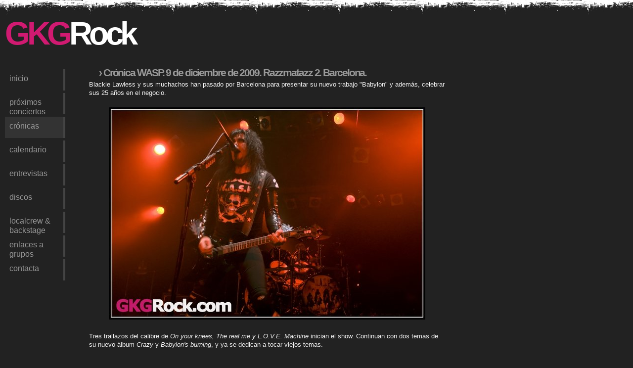

--- FILE ---
content_type: text/html
request_url: http://gkgrock.com/cronicas/cronicawaspdic2009.html
body_size: 1706
content:
<!DOCTYPE html PUBLIC "-//W3C//DTD XHTML 1.0 Strict//EN"
    "http://www.w3.org/TR/xhtml1/DTD/xhtml1-strict.dtd">

<html xmlns="http://www.w3.org/1999/xhtml" xml:lang="en" lang="en-AU">
<head>
 <title>WASP. 9 de diciembre de 2009. Razzmatazz 2. Barcelona.</title>
 <meta http-equiv="content-type" content="application/xhtml; charset=UTF-8" />
 <link rel="stylesheet" type="text/css" href="../style.css" media="screen, tv, projection" />
 <link rel="shortcut icon" href="../imagenes/banners/favicon.ico">
</head>
<body>
   <div id="container">
 <div id="logo">
 <h1><span class="pink">GKG</span>Rock</h1>
 </div>
     		 
<div class="br"></div>

 <div id="navlist">
<ul>
<li><a href="../index.html">inicio</a></li>
<li><a href="../proximosconciertos.html">próximos conciertos</a></li>
<li><a href="../cronicas.html" class="active">crónicas</a></li>
<li><a href="../calendario.html">calendario</a></li>
<li><a href="../entrevistas.html">entrevistas</a></li>
<li><a href="../discos.html">discos</a></li>
<li><a href="../localcrew.html">LocalCrew & Backstage</a></li>
<li><a href="../enlacesagrupos.html">enlaces a grupos</a></li>
<li><a href="../contacta.html">contacta</a></li>
</ul>
</div>

 <div id="content">
  <h3>&rsaquo; Crónica WASP. 9 de diciembre de 2009. Razzmatazz 2. Barcelona.</h3>
<p>Blackie Lawless y sus muchachos han pasado por Barcelona para presentar su nuevo trabajo "Babylon" y además, celebrar sus 25 años en el negocio.</p>

<center><img src="../imagenes/conciertos/waspdiciembre2009/iwebalbumfiles/ad254c18f3154007852b6c9a257e62f8.jpg" alt="" width="640" height="429" /></center><br />

<p>Tres trallazos del calibre de <em>On your knees, The real me y L.O.V.E. Machine</em> inician el show. Continuan con dos temas de su nuevo álbum <em>Crazy</em> y <em>Babylon's burning</em>, y ya se dedican a tocar viejos temas.</p>
<p>Con <em>Wild child, Hellion, Doctor Rockter, Scream Until You Like It, Arena Of Pleasure, Chainsaw Charlie (Murders In The New Morgue)</em> entre otras, llegan al clásico <em>I Wanna Be Somebody</em> coreado por el entregado público.</p>

<center><img src="../imagenes/conciertos/waspdiciembre2009/iwebalbumfiles/b8c60941d7c7453cb0241335feaa350b.jpg" alt="" width="323" height="480" /><img src="../imagenes/conciertos/waspdiciembre2009/iwebalbumfiles/bd17750200674a0b8da4b8547959d0a2.jpg" alt="" width="323" height="480" /></center><br />

<p>Un único bis con <em>Heaven Hung In Black</em> y <em>Blind in Texas</em> finaliza el show de poco más de una hora y cuarto. Con Blackie Lawless en el escenario no puede fallar el show.</p>

Más fotos <a href="../imagenes/conciertos/waspdiciembre2009/index.html">aquí</a><br />
More photos <a href="../imagenes/conciertos/waspdiciembre2009/index.html">here</a>
<br />
<br />

Organiza: <br />
<a href="http://www.rocknrock.com/" target="_blank"><img src="../imagenes/banners/rocknrock2.jpg" alt="" width="650" height="60" /></a> <br />
 
 </div>
<div class="br"></div>
<div id="footer">
<p class="center">Copyright &copy; 2009 | <a href="http://www.gkgrock.com">GKGRock.com</a> | <a href="mailto:gkgrock@gmail.com">gkgrock@gmail.com</a> | design by willr</p> 
<br />
</div>
</div>
<script type="text/javascript">
var gaJsHost = (("https:" == document.location.protocol) ? "https://ssl." : "http://www.");
document.write(unescape("%3Cscript src='" + gaJsHost + "google-analytics.com/ga.js' type='text/javascript'%3E%3C/script%3E"));
</script>
<script type="text/javascript">
try {
var pageTracker = _gat._getTracker("UA-8141182-1");
pageTracker._trackPageview();
} catch(err) {}</script>
</body>
</html>

--- FILE ---
content_type: text/css
request_url: http://gkgrock.com/style.css
body_size: 1091
content:
/*  
Name: missunderstood template
Author: will rossiter
Date: 2/05/2006
*/

/***Misc Tags***/

* {
 margin: 0px;
 padding: 0px;
}

body {
	background: #222 url(headergrunge.jpg) repeat-x;
	font-family: Verdana, Arial, sans-serif;
	font-size: 18px;
	color: #fff;
}
 
a img{ border: 0px; }

a { text-decoration: none;}

input {
 background: #333;
 font-family: Verdana;
 font-size: 0.7em;
 padding: 3px;
 color: #f4f4f4;
 border: 2px solid #555;}
	
button {
 background: #222;
 font-family: Verdana;
 font-size: 0.7em;
 padding: 2px;
 color: #f4f4f4;
 border: 2px solid #444;
 height: 2em;} 


/**** Span class's *****/

.hidden { text-indent: -9000px;}
.br { clear: both;}
.pink { color: #D01A71;}
.small { font-size: x-small;}
.large { font-size: xx-large;}
.right { float: right;}
.left { float: left;}
.center { margin: 0 auto; text-align: center;}


/**** Site Container ****/

#container { width: 900px;}



/***Header***/

 
#logo { float: left;}

#logo h1 { 
 margin-top: 30px;
 margin-left: 10px;
 font-size: 3.6em;
 letter-spacing: -0.1em;}
 
/***left Side Bar***/

#navlist { float: left; width: 170px; margin-top: 30px; margin-left: 5px;}

 
#navlist ul {
 list-style: none;
}

#navlist li a{
 display: block;
 height: 25px;
  width: 100px; 
 padding: 9px;
 margin: 5px;
 background: inherit;
 border-right: 4px solid #444;
 color: #999;
 text-transform: lowercase;
 font-size: 0.9em;}
 
#navlist li a:hover {
 color: #f4f4f4;
 background: #333;
 border-right: 4px solid #D01A71;}
 
#navlist li .active {
 color: #999;
 background: #333;
 border-right: 4px solid #444;}
 
/***Content***/

#content { float: right; width: 720px; margin-top: 30px; margin-left: 2px; }

#content a { color:#D01A71; font-weight: bold;}

#content a:hover { 
 color: #fff; 
 background: #D01A71; 
 font-weight: bold;}
 
#content p {line-height: 1.4em; font-size: 0.7em; margin-bottom: 20px; color: #f4f4f4;}

 
#content h3 {
text-indent: 20px;
color: #999;
letter-spacing: -0.1em;
margin-bottom: 4px;
}

#content h3:hover { color: #fff;}

	#content .code{
	  color: #444;
	  background: #F4f4f4 url(codenums.png) repeat-y;
	  border: 1px solid #ccc;
	  padding: 1px;
	  padding-left: 25px;
	  font-family: "courier new", helvetica, "times new roman", monospace;
	  font-size: 0.8em;
	  width: 470px;
	  margin: 2px auto;
	  white-space: nowrap;
	  overflow: auto;}
	  
	#content  code {
	  color: #fff;
	  font-family: "courier new", helvetica, "times new roman", monospace;
	  background-color: #333;
	  font-size: 1.2em;}
	  

/***bannerjimy***/

#bannerjimy { float: left; width: 140px; margin-top: 5px; margin-left: 10px;}
	  

/***Footer***/

#footer {
 text-align: center;
 color: #666;
 margin-top: 30px;
 font-size: 0.7em;
 }
 
#footer p { color: #666;}
 
#footer a { color: #666;}
 
#footer a:hover { color: #f4f4f4;}
	

 
